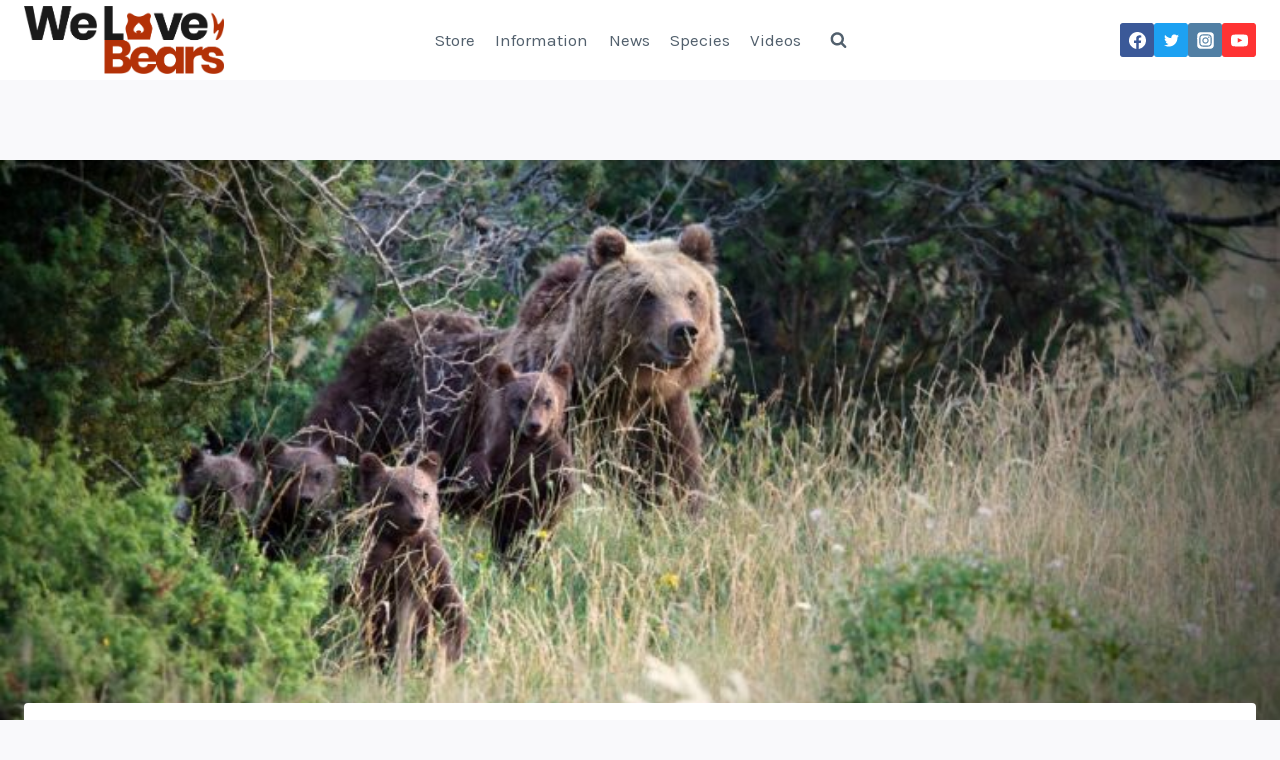

--- FILE ---
content_type: text/html; charset=utf-8
request_url: https://www.google.com/recaptcha/api2/aframe
body_size: 267
content:
<!DOCTYPE HTML><html><head><meta http-equiv="content-type" content="text/html; charset=UTF-8"></head><body><script nonce="6UJrdiXoOcQbrmrGK14bVA">/** Anti-fraud and anti-abuse applications only. See google.com/recaptcha */ try{var clients={'sodar':'https://pagead2.googlesyndication.com/pagead/sodar?'};window.addEventListener("message",function(a){try{if(a.source===window.parent){var b=JSON.parse(a.data);var c=clients[b['id']];if(c){var d=document.createElement('img');d.src=c+b['params']+'&rc='+(localStorage.getItem("rc::a")?sessionStorage.getItem("rc::b"):"");window.document.body.appendChild(d);sessionStorage.setItem("rc::e",parseInt(sessionStorage.getItem("rc::e")||0)+1);localStorage.setItem("rc::h",'1768452883558');}}}catch(b){}});window.parent.postMessage("_grecaptcha_ready", "*");}catch(b){}</script></body></html>